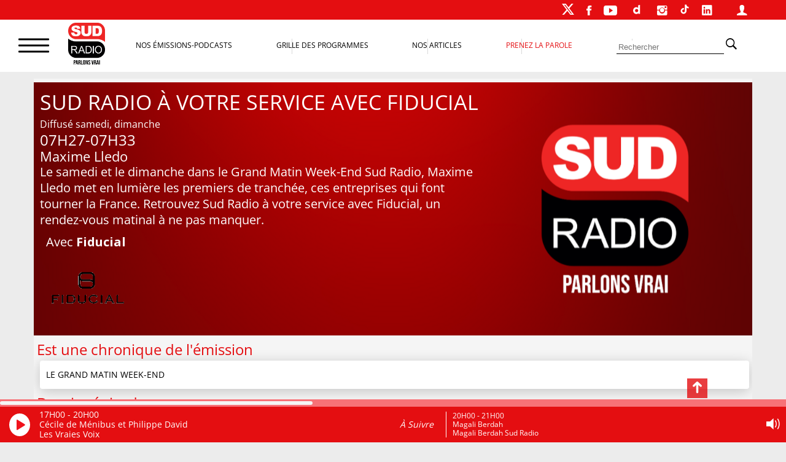

--- FILE ---
content_type: text/html; charset=utf-8
request_url: https://accounts.google.com/o/oauth2/postmessageRelay?parent=https%3A%2F%2Fwww.sudradio.fr&jsh=m%3B%2F_%2Fscs%2Fabc-static%2F_%2Fjs%2Fk%3Dgapi.lb.en.2kN9-TZiXrM.O%2Fd%3D1%2Frs%3DAHpOoo_B4hu0FeWRuWHfxnZ3V0WubwN7Qw%2Fm%3D__features__
body_size: 160
content:
<!DOCTYPE html><html><head><title></title><meta http-equiv="content-type" content="text/html; charset=utf-8"><meta http-equiv="X-UA-Compatible" content="IE=edge"><meta name="viewport" content="width=device-width, initial-scale=1, minimum-scale=1, maximum-scale=1, user-scalable=0"><script src='https://ssl.gstatic.com/accounts/o/2580342461-postmessagerelay.js' nonce="AqbwNLCsIci00chucfQJPA"></script></head><body><script type="text/javascript" src="https://apis.google.com/js/rpc:shindig_random.js?onload=init" nonce="AqbwNLCsIci00chucfQJPA"></script></body></html>

--- FILE ---
content_type: text/html; charset=utf-8
request_url: https://www.google.com/recaptcha/api2/aframe
body_size: 268
content:
<!DOCTYPE HTML><html><head><meta http-equiv="content-type" content="text/html; charset=UTF-8"></head><body><script nonce="F4lNYyFZuR34oXKu6HrhYA">/** Anti-fraud and anti-abuse applications only. See google.com/recaptcha */ try{var clients={'sodar':'https://pagead2.googlesyndication.com/pagead/sodar?'};window.addEventListener("message",function(a){try{if(a.source===window.parent){var b=JSON.parse(a.data);var c=clients[b['id']];if(c){var d=document.createElement('img');d.src=c+b['params']+'&rc='+(localStorage.getItem("rc::a")?sessionStorage.getItem("rc::b"):"");window.document.body.appendChild(d);sessionStorage.setItem("rc::e",parseInt(sessionStorage.getItem("rc::e")||0)+1);localStorage.setItem("rc::h",'1770052297983');}}}catch(b){}});window.parent.postMessage("_grecaptcha_ready", "*");}catch(b){}</script></body></html>